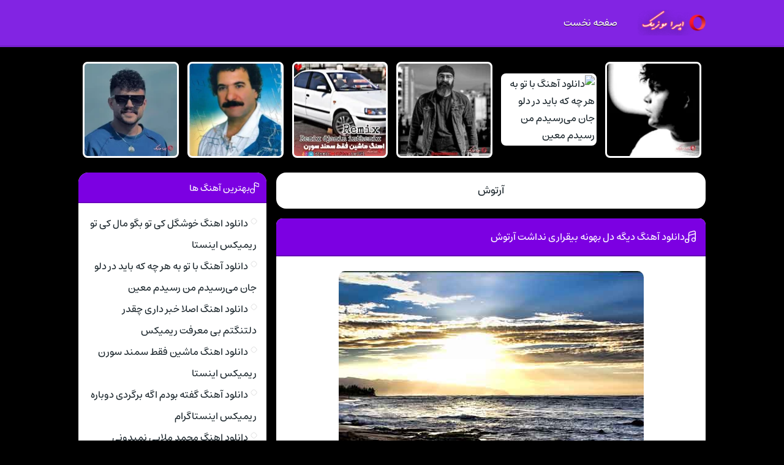

--- FILE ---
content_type: text/html; charset=UTF-8
request_url: https://opmusic.ir/trackname/category/%D8%A2%D8%B1%D8%AA%D9%88%D8%B4/
body_size: 12281
content:
<!DOCTYPE html><html dir="rtl" lang="fa-IR"><head><script data-no-optimize="1">var litespeed_docref=sessionStorage.getItem("litespeed_docref");litespeed_docref&&(Object.defineProperty(document,"referrer",{get:function(){return litespeed_docref}}),sessionStorage.removeItem("litespeed_docref"));</script> <meta charset="UTF-8"><meta name="viewport" content="width=device-width, initial-scale=1"><title>دانلود آهنگهای آرتوش : اپرا موزیک</title><meta name='robots' content='index, follow, max-image-preview:large, max-snippet:-1, max-video-preview:-1' /><link rel="canonical" href="https://opmusic.ir/trackname/category/آرتوش/" /><meta property="og:locale" content="fa_IR" /><meta property="og:type" content="article" /><meta property="og:title" content="دانلود آهنگهای آرتوش : اپرا موزیک" /><meta property="og:url" content="https://opmusic.ir/trackname/category/آرتوش/" /><meta property="og:site_name" content="اپرا موزیک" /><meta name="twitter:card" content="summary_large_image" /> <script type="application/ld+json" class="yoast-schema-graph">{"@context":"https://schema.org","@graph":[{"@type":"CollectionPage","@id":"https://opmusic.ir/trackname/category/%d8%a2%d8%b1%d8%aa%d9%88%d8%b4/","url":"https://opmusic.ir/trackname/category/%d8%a2%d8%b1%d8%aa%d9%88%d8%b4/","name":"دانلود آهنگهای آرتوش : اپرا موزیک","isPartOf":{"@id":"https://opmusic.ir/#website"},"primaryImageOfPage":{"@id":"https://opmusic.ir/trackname/category/%d8%a2%d8%b1%d8%aa%d9%88%d8%b4/#primaryimage"},"image":{"@id":"https://opmusic.ir/trackname/category/%d8%a2%d8%b1%d8%aa%d9%88%d8%b4/#primaryimage"},"thumbnailUrl":"https://opmusic.ir/wp-content/uploads/2022/10/TYUhjksA-min.jpg","breadcrumb":{"@id":"https://opmusic.ir/trackname/category/%d8%a2%d8%b1%d8%aa%d9%88%d8%b4/#breadcrumb"},"inLanguage":"fa-IR"},{"@type":"ImageObject","inLanguage":"fa-IR","@id":"https://opmusic.ir/trackname/category/%d8%a2%d8%b1%d8%aa%d9%88%d8%b4/#primaryimage","url":"https://opmusic.ir/wp-content/uploads/2022/10/TYUhjksA-min.jpg","contentUrl":"https://opmusic.ir/wp-content/uploads/2022/10/TYUhjksA-min.jpg","width":498,"height":499},{"@type":"BreadcrumbList","@id":"https://opmusic.ir/trackname/category/%d8%a2%d8%b1%d8%aa%d9%88%d8%b4/#breadcrumb","itemListElement":[{"@type":"ListItem","position":1,"name":"خانه","item":"https://opmusic.ir/"},{"@type":"ListItem","position":2,"name":"آرتوش"}]},{"@type":"WebSite","@id":"https://opmusic.ir/#website","url":"https://opmusic.ir/","name":"اپرا موزیک","description":"دانلود گلچین برترین آهنگ های شاد جدید","potentialAction":[{"@type":"SearchAction","target":{"@type":"EntryPoint","urlTemplate":"https://opmusic.ir/?s={search_term_string}"},"query-input":{"@type":"PropertyValueSpecification","valueRequired":true,"valueName":"search_term_string"}}],"inLanguage":"fa-IR"}]}</script> <link rel="alternate" type="application/rss+xml" title="اپرا موزیک &raquo; آرتوش خوراک دسته" href="https://opmusic.ir/trackname/category/%d8%a2%d8%b1%d8%aa%d9%88%d8%b4/feed/" /><link data-optimized="2" rel="stylesheet" href="https://opmusic.ir/wp-content/litespeed/css/ce706656f048cb16793bd8d261b307b7.css?ver=7752f" /><link rel="https://api.w.org/" href="https://opmusic.ir/wp-json/" /><link rel="alternate" title="JSON" type="application/json" href="https://opmusic.ir/wp-json/wp/v2/categories/48" /><link rel="EditURI" type="application/rsd+xml" title="RSD" href="https://opmusic.ir/xmlrpc.php?rsd" /><meta name="generator" content="WordPress 6.9" /><link rel="preload" as="font" href="https://opmusic.ir/wp-content/themes/op/assets/fonts/estedad.woff2" crossorigin><link rel="icon" type="image/png" href="https://opmusic.ir/wp-content/uploads/2023/08/operalogo-min.png"><meta name="theme-color" content="#7c00e2"></head><body><header class="header"><div class="width flex"><nav class="flex"><a class="textlogo" href="https://opmusic.ir" title="اپرا موزیک" rel="home"><span>اپرا موزیک</span></a><ul class="flex"><li><a href="https://opmusic.ir/">صفحه نخست</a></li></ul></nav></div></header><div class="specials width"><ul class="flex"><li><a href="https://opmusic.ir/trackname/دانلود-اهنگ-خوشگل-کی-تو-بگو-مال-کی-تو-ری/" title="دانلود اهنگ خوشگل کی تو بگو مال کی تو ریمیکس اینستا">
<img data-lazyloaded="1" src="[data-uri]" width="150" height="150" data-src="https://opmusic.ir/wp-content/uploads/2025/10/khoshgl-ki-to-bgo-mal-ki-to-rimiks-ainsta-EYn-150x150.webp" class="attachment-thumbnail size-thumbnail wp-post-image" alt="دانلود اهنگ خوشگل کی تو بگو مال کی تو ریمیکس اینستا" title="دانلود اهنگ خوشگل کی تو بگو مال کی تو ریمیکس اینستا" decoding="async" data-srcset="https://opmusic.ir/wp-content/uploads/2025/10/khoshgl-ki-to-bgo-mal-ki-to-rimiks-ainsta-EYn-150x150.webp 150w, https://opmusic.ir/wp-content/uploads/2025/10/khoshgl-ki-to-bgo-mal-ki-to-rimiks-ainsta-EYn-300x300.webp 300w, https://opmusic.ir/wp-content/uploads/2025/10/khoshgl-ki-to-bgo-mal-ki-to-rimiks-ainsta-EYn.webp 450w" data-sizes="(max-width: 150px) 100vw, 150px" /><span>اهنگ خوشگل کی تو بگو مال کی تو ریمیکس اینستا</span>
</a></li><li><a href="https://opmusic.ir/trackname/دانلود-آهنگ-با-تو-به-هر-چه-که-باید-در-دلو/" title="دانلود آهنگ با تو به هر چه که باید در دلو جان می‌رسیدم من رسیدم معین">
<img data-lazyloaded="1" src="[data-uri]" width="1" height="1" data-src="https://opmusic.ir/wp-content/uploads/2025/10/Moein-ba-to-bh-hr-chh-kh-baid-dr-dlo-jan-mi‌rsidm-mn-rsidm-Mhu.webp" class="attachment-thumbnail size-thumbnail wp-post-image" alt="دانلود آهنگ با تو به هر چه که باید در دلو جان می‌رسیدم من رسیدم معین" title="دانلود آهنگ با تو به هر چه که باید در دلو جان می‌رسیدم من رسیدم معین" decoding="async" /><span>آهنگ با تو به هر چه که باید در دلو جان می‌رسیدم من رسیدم معین</span>
</a></li><li><a href="https://opmusic.ir/trackname/دانلود-اهنگ-اصلا-خبر-داری-چقدر-دلتنگتم/" title="دانلود اهنگ اصلا خبر داری چقدر دلتنگتم بی معرفت ریمیکس">
<img data-lazyloaded="1" src="[data-uri]" width="150" height="150" data-src="https://opmusic.ir/wp-content/uploads/2025/10/asla-khbr-dari-chghdr-dltngtm-bi-marft-rimiks-ytC-150x150.webp" class="attachment-thumbnail size-thumbnail wp-post-image" alt="دانلود اهنگ اصلا خبر داری چقدر دلتنگتم بی معرفت ریمیکس" title="دانلود اهنگ اصلا خبر داری چقدر دلتنگتم بی معرفت ریمیکس" decoding="async" /><span>اهنگ اصلا خبر داری چقدر دلتنگتم بی معرفت ریمیکس</span>
</a></li><li><a href="https://opmusic.ir/trackname/دانلود-اهنگ-ماشین-فقط-سمند-سورن-ریمیکس/" title="دانلود اهنگ ماشین فقط سمند سورن ریمیکس اینستا">
<img data-lazyloaded="1" src="[data-uri]" width="150" height="150" data-src="https://opmusic.ir/wp-content/uploads/2025/10/mashin-fght-smnd-sorn-rimiks-ainsta-aPd-150x150.webp" class="attachment-thumbnail size-thumbnail wp-post-image" alt="دانلود اهنگ ماشین فقط سمند سورن ریمیکس اینستا" title="دانلود اهنگ ماشین فقط سمند سورن ریمیکس اینستا" decoding="async" /><span>اهنگ ماشین فقط سمند سورن ریمیکس اینستا</span>
</a></li><li><a href="https://opmusic.ir/trackname/دانلود-آهنگ-گفته-بودم-اگه-برگردی-دوبار/" title="دانلود آهنگ گفته بودم اگه برگردی دوباره ریمیکس اینستاگرام">
<img data-lazyloaded="1" src="[data-uri]" width="150" height="150" data-src="https://opmusic.ir/wp-content/uploads/2025/10/gfth-bodm-agh-brgrdi-dobarh-rimiks-ainstagram-mRR-150x150.webp" class="attachment-thumbnail size-thumbnail wp-post-image" alt="دانلود آهنگ گفته بودم اگه برگردی دوباره ریمیکس اینستاگرام" title="دانلود آهنگ گفته بودم اگه برگردی دوباره ریمیکس اینستاگرام" decoding="async" /><span>آهنگ گفته بودم اگه برگردی دوباره ریمیکس اینستاگرام</span>
</a></li><li><a href="https://opmusic.ir/trackname/دانلود-اهنگ-محمد-ملایی-نمیدونی-بهونتو/" title="دانلود اهنگ محمد ملایی نمیدونی بهونتو هر شب دلم میگیره">
<img data-lazyloaded="1" src="[data-uri]" width="150" height="150" data-src="https://opmusic.ir/wp-content/uploads/2025/10/Mohammad-Molaei-nmidoni-bhonto-hr-shb-dlm-migirh-GLA-150x150.webp" class="attachment-thumbnail size-thumbnail wp-post-image" alt="دانلود اهنگ محمد ملایی نمیدونی بهونتو هر شب دلم میگیره" title="دانلود اهنگ محمد ملایی نمیدونی بهونتو هر شب دلم میگیره" decoding="async" data-srcset="https://opmusic.ir/wp-content/uploads/2025/10/Mohammad-Molaei-nmidoni-bhonto-hr-shb-dlm-migirh-GLA-150x150.webp 150w, https://opmusic.ir/wp-content/uploads/2025/10/Mohammad-Molaei-nmidoni-bhonto-hr-shb-dlm-migirh-GLA-300x300.webp 300w, https://opmusic.ir/wp-content/uploads/2025/10/Mohammad-Molaei-nmidoni-bhonto-hr-shb-dlm-migirh-GLA.webp 450w" data-sizes="(max-width: 150px) 100vw, 150px" /><span>اهنگ محمد ملایی نمیدونی بهونتو هر شب دلم میگیره</span>
</a></li></ul></div><div class="width flex2"><div class="mright flex"><div class="mcenter mcenter2"><div class="sbox hding"><h1><a href="https://opmusic.ir/trackname/category/%d8%a2%d8%b1%d8%aa%d9%88%d8%b4/" title="آرتوش">آرتوش</a></h1></div><article class="posts"><header><h2><a title="دانلود آهنگ دیگه دل بهونه بیقراری نداشت آرتوش" rel="bookmark" href="https://opmusic.ir/trackname/دیگه-دل-بهونه-بیقراری-نداشت-آرتوش/">دانلود آهنگ دیگه دل بهونه بیقراری نداشت آرتوش</a></h2></header><div class="the_content"><figure>
<img data-lazyloaded="1" src="[data-uri]" width="498" height="499" data-src="https://opmusic.ir/wp-content/uploads/2022/10/TYUhjksA-min.jpg" class="attachment-pst size-pst wp-post-image" alt="دانلود آهنگ دیگه دل بهونه بیقراری نداشت آرتوش" title="دانلود آهنگ دیگه دل بهونه بیقراری نداشت آرتوش" decoding="async" fetchpriority="high" data-srcset="https://opmusic.ir/wp-content/uploads/2022/10/TYUhjksA-min.jpg 498w, https://opmusic.ir/wp-content/uploads/2022/10/TYUhjksA-min-300x300.jpg.webp 300w, https://opmusic.ir/wp-content/uploads/2022/10/TYUhjksA-min-150x150.jpg 150w" data-sizes="(max-width: 498px) 100vw, 498px" /></figure><p>هم اکنون سوپرایز ویژه رسانه اپرا موزیک  برای شما ❤ دانلود اهنگ دیگه دل بهونه بیقراری نداشت با صدای آرتوش به همراه تکست و بهترین کیفیت ♫</p><p>Download Old Music BY : ARTVSH | DYGH DL BHVNH BYGHRARY NDASHT With Text And 2 Quality 320 And 128 On opmusic.ir</p><p>عشق ما اروم اروم میرفت تا جون بگیره 🎼❤</p><p>زندگی ما میرفت سرو سامون بگیره</p><p>فصل تنهایی میخواست دیگه پایون بگیره(ترانه از سایت  ) 🎼❤</p><p>یه قلب تنها میرفت یه همزبون بگیره</p><p>تو میموندی زندگی نا سازگاری نداشت 🎼❤</p><p>دیگه چشمام عادت گریه و زاری نداشت</p><p>دیگه دل بهونه بیقراری نداشت 🎼❤</p><p>دل ما جایی واسه بد بیاری نداشت</p><p>ولی افسوس نموندی تامن سامون بگیرم 🎼❤</p><p>[Persian Music on ListenPersian]</p><p>اروم اروم با عشقت بتونم جون بگیرم 🎼❤</p><p>ایکاش دلم نمیخواست یه همزبون بگیرم</p><p>که اخر فصل عشق منهم پایون بگیرم 🎼❤</p><p>تو میموندی زندگی نا سازگاری نداشت</p><p>دیگه چشام عادت گریه و زاری نداشت 🎼❤</p><p>دیگه دل بهونه بیقراری نداشت</p><p>دل ما جایی واسه بد بیاری نداشت 🎼❤</p><p>ولی افسوس نموندی تامن سامون بگیرم</p><p>[Persian Music on ListenPersian] 🎼❤</p><p>اروم اروم با عشقت بتونم جون بگیرم</p><p>ایکاش دلم نمیخواست یه همزبون بگیرم 🎼❤</p><p>که اخر فصل عشق منهم پایون بگیرم</p><p>عشق ما اروم اروم میرفت تا جون بگیره 🎼❤</p><p>زندگی ما میرفت سرو سامون بگیره</p><p>فصل تنهایی میخواست دیگه پایون بگیره 🎼❤</p><p>یه قلب تنها میرفت یه همزبون بگیره</p><p>تو میموندی زندگی نا سازگاری نداشت 🎼❤</p><p>دیگه چشمام عادت گریه و زاری نداشت</p><p>دیگه دل بهونه بیقراری نداشت 🎼❤</p><p>دل ما جایی واسه بد بیاری نداشت</p><p>ولی افسوس نموندی تامن سامون بگیرم 🎼❤</p><p>[Persian Music on ListenPersian]</p><p>اروم اروم با عشقت بتونم جون بگیرم 🎼❤</p><p>ایکاش دلم نمیخواست یه همزبون بگیرم</p><p>که اخر فصل عشق منهم پایون بگیرم 🎼❤</p></p><p> 🎼❤</p>
<audio src="https://dl.downlooad.ir/artist/artvsh/ARTVSH - AFSVS - (Music-Pars).mp3" controls controlslist="noplaybackrate">مرورگر شما از Player ساپورت نمی کند.</audio></div><footer class="flex"><ul class="flex"><li class="cat"><a href="https://opmusic.ir/trackname/category/%d8%a2%d8%b1%d8%aa%d9%88%d8%b4/" rel="category tag">آرتوش</a></li><li class="time">3 نوامبر 2022</li><li class="cmmnts">0 نظر</li></ul>
<a class="more" href="https://opmusic.ir/trackname/دیگه-دل-بهونه-بیقراری-نداشت-آرتوش/" title="دانلود آهنگ دیگه دل بهونه بیقراری نداشت آرتوش">ادامه مطلب + دانلود ...</a></footer></article></div></div><aside class="sidebar left"><section class="sbox"><header><h4>بهترین آهنگ ها</h4></header><ul><li><a href="https://opmusic.ir/trackname/دانلود-اهنگ-خوشگل-کی-تو-بگو-مال-کی-تو-ری/" title="دانلود اهنگ خوشگل کی تو بگو مال کی تو ریمیکس اینستا">دانلود اهنگ خوشگل کی تو بگو مال کی تو ریمیکس اینستا</a></li><li><a href="https://opmusic.ir/trackname/دانلود-آهنگ-با-تو-به-هر-چه-که-باید-در-دلو/" title="دانلود آهنگ با تو به هر چه که باید در دلو جان می‌رسیدم من رسیدم معین">دانلود آهنگ با تو به هر چه که باید در دلو جان می‌رسیدم من رسیدم معین</a></li><li><a href="https://opmusic.ir/trackname/دانلود-اهنگ-اصلا-خبر-داری-چقدر-دلتنگتم/" title="دانلود اهنگ اصلا خبر داری چقدر دلتنگتم بی معرفت ریمیکس">دانلود اهنگ اصلا خبر داری چقدر دلتنگتم بی معرفت ریمیکس</a></li><li><a href="https://opmusic.ir/trackname/دانلود-اهنگ-ماشین-فقط-سمند-سورن-ریمیکس/" title="دانلود اهنگ ماشین فقط سمند سورن ریمیکس اینستا">دانلود اهنگ ماشین فقط سمند سورن ریمیکس اینستا</a></li><li><a href="https://opmusic.ir/trackname/دانلود-آهنگ-گفته-بودم-اگه-برگردی-دوبار/" title="دانلود آهنگ گفته بودم اگه برگردی دوباره ریمیکس اینستاگرام">دانلود آهنگ گفته بودم اگه برگردی دوباره ریمیکس اینستاگرام</a></li><li><a href="https://opmusic.ir/trackname/دانلود-اهنگ-محمد-ملایی-نمیدونی-بهونتو/" title="دانلود اهنگ محمد ملایی نمیدونی بهونتو هر شب دلم میگیره">دانلود اهنگ محمد ملایی نمیدونی بهونتو هر شب دلم میگیره</a></li><li><a href="https://opmusic.ir/trackname/دانلود-آهنگ-ز-تمام-بودنیها-تو-فقط-از-آن/" title="دانلود آهنگ ز تمام بودنیها تو فقط از آن من باشو کنارم عاشقی کن معین">دانلود آهنگ ز تمام بودنیها تو فقط از آن من باشو کنارم عاشقی کن معین</a></li><li><a href="https://opmusic.ir/trackname/دانلود-آهنگ-خوشگل-کی-تو-بگو-مال-کی-تو/" title="دانلود آهنگ خوشگل کی تو بگو مال کی تو">دانلود آهنگ خوشگل کی تو بگو مال کی تو</a></li><li><a href="https://opmusic.ir/trackname/دانلود-اهنگ-چنگیز-زن-کسته-ریمیکس/" title="دانلود اهنگ چنگیز زن کسته ریمیکس">دانلود اهنگ چنگیز زن کسته ریمیکس</a></li><li><a href="https://opmusic.ir/trackname/دانلود-آهنگ-معین-من-به-زیباییِ-تو-هرگز-ن/" title="دانلود آهنگ معین من به زیباییِ تو هرگز ندیدم در خیالم هم ندیدم">دانلود آهنگ معین من به زیباییِ تو هرگز ندیدم در خیالم هم ندیدم</a></li><li><a href="https://opmusic.ir/trackname/دانلود-آهنگ-اگ-ببازم-دل-بهت/" title="دانلود آهنگ اگ ببازم دل بهت">دانلود آهنگ اگ ببازم دل بهت</a></li><li><a href="https://opmusic.ir/trackname/دانلود-ریمیکس-ترکیبی-رامین-تجنگی-و-فره/" title="دانلود ریمیکس ترکیبی رامین تجنگی و فرهاد جهانگیری و هیچکس و پیام عباسی تیرگی">دانلود ریمیکس ترکیبی رامین تجنگی و فرهاد جهانگیری و هیچکس و پیام عباسی تیرگی</a></li><li><a href="https://opmusic.ir/trackname/دانلود-آهنگ-این-دل-همیشه-گریونه-مثل-اب-2/" title="دانلود آهنگ این دل همیشه گریونه مثل ابر بهاره بیدل برزویی">دانلود آهنگ این دل همیشه گریونه مثل ابر بهاره بیدل برزویی</a></li><li><a href="https://opmusic.ir/trackname/دانلود-آهنگ-هنوزم-تو-این-قلب-من-عشق-تو-ک/" title="دانلود آهنگ هنوزم تو این قلب من عشق تو کم نمیشه بیدل برزویی">دانلود آهنگ هنوزم تو این قلب من عشق تو کم نمیشه بیدل برزویی</a></li><li><a href="https://opmusic.ir/trackname/دانلود-آهنگ-تو-رو-نمیدونم-ولی-دلم-بی-تو/" title="دانلود آهنگ تو رو نمیدونم ولی دلم بی تو میمیره بیدل برزویی">دانلود آهنگ تو رو نمیدونم ولی دلم بی تو میمیره بیدل برزویی</a></li><li><a href="https://opmusic.ir/trackname/دانلود-آهنگ-بهم-میریزه-بدجوری-وقتی-تو-ر/" title="دانلود آهنگ بهم میریزه بدجوری وقتی تو رو نداره بیدل برزویی">دانلود آهنگ بهم میریزه بدجوری وقتی تو رو نداره بیدل برزویی</a></li><li><a href="https://opmusic.ir/trackname/دانلود-آهنگ-مگه-میشه-یه-روز-بیاد-ببینم-2/" title="دانلود آهنگ مگه میشه یه روز بیاد ببینمت دوباره بیدل برزویی">دانلود آهنگ مگه میشه یه روز بیاد ببینمت دوباره بیدل برزویی</a></li><li><a href="https://opmusic.ir/trackname/دانلود-آهنگ-شونه-کی-مرهم-میشه-وقتی-دلت-م/" title="دانلود آهنگ شونه کی مرهم میشه وقتی دلت میگیره بیدل برزویی">دانلود آهنگ شونه کی مرهم میشه وقتی دلت میگیره بیدل برزویی</a></li><li><a href="https://opmusic.ir/trackname/دانلود-آهنگ-من-که-میمردم-واسه-تو-کردی-بی/" title="دانلود آهنگ من که میمردم واسه تو کردی بی وفایی بیدل برزویی">دانلود آهنگ من که میمردم واسه تو کردی بی وفایی بیدل برزویی</a></li><li><a href="https://opmusic.ir/trackname/دانلود-آهنگ-کی-چشماتو-پاک-میکنه-وقتی-که/" title="دانلود آهنگ کی چشماتو پاک میکنه وقتی که گریه داری بیدل برزویی">دانلود آهنگ کی چشماتو پاک میکنه وقتی که گریه داری بیدل برزویی</a></li></ul></section><section class="sbox"><header><h4>تبلیغات متنی</h4></header><ul><li><a href="https://musicpars4.ir/" rel="nofollow">musicpars4.ir</a></li><li><a href="https://onlineroman.ir/">انلاین رمان</a></li><li><a href="https://hamtamovie.nl/">دانلود فیلم</a></li></ul></section></aside></div><footer class="footer"><div class="width flex2"><div class="footbox"><h5>اهنگ ویژه</h5><ul><li><a title="دانلود اهنگ خوشگل کی تو بگو مال کی تو ریمیکس اینستا" href="https://opmusic.ir/trackname/دانلود-اهنگ-خوشگل-کی-تو-بگو-مال-کی-تو-ری/">دانلود اهنگ خوشگل کی تو بگو مال کی تو ریمیکس اینستا</a></li><li><a title="دانلود آهنگ با تو به هر چه که باید در دلو جان می‌رسیدم من رسیدم معین" href="https://opmusic.ir/trackname/دانلود-آهنگ-با-تو-به-هر-چه-که-باید-در-دلو/">دانلود آهنگ با تو به هر چه که باید در دلو جان می‌رسیدم من رسیدم معین</a></li><li><a title="دانلود اهنگ اصلا خبر داری چقدر دلتنگتم بی معرفت ریمیکس" href="https://opmusic.ir/trackname/دانلود-اهنگ-اصلا-خبر-داری-چقدر-دلتنگتم/">دانلود اهنگ اصلا خبر داری چقدر دلتنگتم بی معرفت ریمیکس</a></li><li><a title="دانلود اهنگ ماشین فقط سمند سورن ریمیکس اینستا" href="https://opmusic.ir/trackname/دانلود-اهنگ-ماشین-فقط-سمند-سورن-ریمیکس/">دانلود اهنگ ماشین فقط سمند سورن ریمیکس اینستا</a></li><li><a title="دانلود آهنگ گفته بودم اگه برگردی دوباره ریمیکس اینستاگرام" href="https://opmusic.ir/trackname/دانلود-آهنگ-گفته-بودم-اگه-برگردی-دوبار/">دانلود آهنگ گفته بودم اگه برگردی دوباره ریمیکس اینستاگرام</a></li></ul></div><div class="footbox"><h5>اهنگ ویژه</h5><ul><li><a title="دانلود اهنگ خوشگل کی تو بگو مال کی تو ریمیکس اینستا" href="https://opmusic.ir/trackname/دانلود-اهنگ-خوشگل-کی-تو-بگو-مال-کی-تو-ری/">دانلود اهنگ خوشگل کی تو بگو مال کی تو ریمیکس اینستا</a></li><li><a title="دانلود آهنگ با تو به هر چه که باید در دلو جان می‌رسیدم من رسیدم معین" href="https://opmusic.ir/trackname/دانلود-آهنگ-با-تو-به-هر-چه-که-باید-در-دلو/">دانلود آهنگ با تو به هر چه که باید در دلو جان می‌رسیدم من رسیدم معین</a></li><li><a title="دانلود اهنگ اصلا خبر داری چقدر دلتنگتم بی معرفت ریمیکس" href="https://opmusic.ir/trackname/دانلود-اهنگ-اصلا-خبر-داری-چقدر-دلتنگتم/">دانلود اهنگ اصلا خبر داری چقدر دلتنگتم بی معرفت ریمیکس</a></li><li><a title="دانلود اهنگ ماشین فقط سمند سورن ریمیکس اینستا" href="https://opmusic.ir/trackname/دانلود-اهنگ-ماشین-فقط-سمند-سورن-ریمیکس/">دانلود اهنگ ماشین فقط سمند سورن ریمیکس اینستا</a></li><li><a title="دانلود آهنگ گفته بودم اگه برگردی دوباره ریمیکس اینستاگرام" href="https://opmusic.ir/trackname/دانلود-آهنگ-گفته-بودم-اگه-برگردی-دوبار/">دانلود آهنگ گفته بودم اگه برگردی دوباره ریمیکس اینستاگرام</a></li></ul></div><div class="footbox"><h5>اهنگ ویژه</h5><ul><li><a title="دانلود اهنگ خوشگل کی تو بگو مال کی تو ریمیکس اینستا" href="https://opmusic.ir/trackname/دانلود-اهنگ-خوشگل-کی-تو-بگو-مال-کی-تو-ری/">دانلود اهنگ خوشگل کی تو بگو مال کی تو ریمیکس اینستا</a></li><li><a title="دانلود آهنگ با تو به هر چه که باید در دلو جان می‌رسیدم من رسیدم معین" href="https://opmusic.ir/trackname/دانلود-آهنگ-با-تو-به-هر-چه-که-باید-در-دلو/">دانلود آهنگ با تو به هر چه که باید در دلو جان می‌رسیدم من رسیدم معین</a></li><li><a title="دانلود اهنگ اصلا خبر داری چقدر دلتنگتم بی معرفت ریمیکس" href="https://opmusic.ir/trackname/دانلود-اهنگ-اصلا-خبر-داری-چقدر-دلتنگتم/">دانلود اهنگ اصلا خبر داری چقدر دلتنگتم بی معرفت ریمیکس</a></li><li><a title="دانلود اهنگ ماشین فقط سمند سورن ریمیکس اینستا" href="https://opmusic.ir/trackname/دانلود-اهنگ-ماشین-فقط-سمند-سورن-ریمیکس/">دانلود اهنگ ماشین فقط سمند سورن ریمیکس اینستا</a></li><li><a title="دانلود آهنگ گفته بودم اگه برگردی دوباره ریمیکس اینستاگرام" href="https://opmusic.ir/trackname/دانلود-آهنگ-گفته-بودم-اگه-برگردی-دوبار/">دانلود آهنگ گفته بودم اگه برگردی دوباره ریمیکس اینستاگرام</a></li></ul></div><div class="copyright"><p>تمامی حقوق مطالب محفوظ است</p><p><a rel="nofollow" href="https://vebeet.com/portfolio/wordpress-theme-design/" target="_blank" title="طراحی قالب وردپرس">طراحی قالب وردپرس</a> : <a rel="nofollow" href="https://vebeet.com" target="_blank" title="وبیت">وبیت</a></p></div></div></footer><div class="msct_svg"><svg xmlns="http://www.w3.org/2000/svg" xmlns:xlink="http://www.w3.org/1999/xlink" viewBox="0 0 245.09 26.36"><defs><symbol id="instagram" data-name="instagram" viewBox="0 0 26 26"><path d="M13,0C9.47,0,9,0,7.64.08a9.45,9.45,0,0,0-3.15.6,6.34,6.34,0,0,0-2.31,1.5A6.34,6.34,0,0,0,.68,4.49a9.45,9.45,0,0,0-.6,3.15C0,9,0,9.47,0,13s0,4,.08,5.36a9.45,9.45,0,0,0,.6,3.15,6.62,6.62,0,0,0,3.81,3.81,9.45,9.45,0,0,0,3.15.6C9,26,9.47,26,13,26s4,0,5.36-.08a9.45,9.45,0,0,0,3.15-.6,6.62,6.62,0,0,0,3.81-3.81,9.45,9.45,0,0,0,.6-3.15C26,17,26,16.53,26,13s0-4-.08-5.36a9.45,9.45,0,0,0-.6-3.15A6.62,6.62,0,0,0,21.51.68a9.45,9.45,0,0,0-3.15-.6C17,0,16.53,0,13,0Zm0,2.34c3.47,0,3.88,0,5.25.08a7.22,7.22,0,0,1,2.42.45,3.81,3.81,0,0,1,1.49,1,3.81,3.81,0,0,1,1,1.49,7.22,7.22,0,0,1,.45,2.42c.06,1.37.08,1.78.08,5.25s0,3.88-.08,5.25a7.42,7.42,0,0,1-.46,2.42,4.09,4.09,0,0,1-1,1.49,3.93,3.93,0,0,1-1.5,1,7.16,7.16,0,0,1-2.42.45c-1.38.06-1.79.08-5.26.08s-3.89,0-5.27-.08a7.42,7.42,0,0,1-2.42-.46,4.09,4.09,0,0,1-1.49-1,4,4,0,0,1-1-1.5,7.16,7.16,0,0,1-.45-2.42c0-1.36-.07-1.79-.07-5.25s0-3.88.07-5.26A7.16,7.16,0,0,1,2.81,5.3a3.87,3.87,0,0,1,1-1.5,3.74,3.74,0,0,1,1.49-1,7.34,7.34,0,0,1,2.41-.46c1.38-.05,1.78-.06,5.26-.06Zm0,4a6.68,6.68,0,0,0-4.72,11.4,6.69,6.69,0,0,0,4.72,2A6.68,6.68,0,0,0,13,6.32Zm0,11A4.33,4.33,0,1,1,17.33,13,4.33,4.33,0,0,1,13,17.33ZM21.5,6.06A1.61,1.61,0,0,1,21,7.13a1.56,1.56,0,0,1-2.64-1.07A1.53,1.53,0,0,1,18.84,5,1.55,1.55,0,0,1,21,5,1.53,1.53,0,0,1,21.5,6.06Z"/></symbol><symbol id="telegram" data-name="telegram" viewBox="0 0 27.3 26"><path d="M19.89,8.28c.84-1,1.67-3.22-1.82-.48-3.25,2.59-6.54,5.14-9.84,7.65A3.58,3.58,0,0,1,5,15.53C2.93,14.81.48,13.84.48,13.84s-1.66-1.21,1.19-2.5c0,0,12.08-5.71,16.27-7.73,1.6-.8,7-3.38,7-3.38S27.5-.9,27.29,1.84c-.07,1.13-.63,5.08-1.19,9.34-.84,6-1.74,12.65-1.74,12.65S24.22,25.68,23,26a5.25,5.25,0,0,1-3.49-1.45c-.28-.24-5.23-3.86-7-5.64a1.46,1.46,0,0,1-.43-.57,1.54,1.54,0,0,1-.15-.74,1.83,1.83,0,0,1,.18-.73,1.51,1.51,0,0,1,.47-.53Q16.3,12.4,19.89,8.28Z"/></symbol><symbol id="x" data-name="x" viewBox="0 0 28.19 26"><path d="M22.2,0h4.32L17.08,11,28.19,26h-8.7l-6.81-9.09L4.88,26H.56l10.1-11.78L0,0H8.92l6.16,8.31ZM20.68,23.36h2.4L7.62,2.5H5.05Z"/></symbol><symbol id="whatsup" data-name="whatsup" viewBox="0 0 22 22"><path d="M11.2,0A10.76,10.76,0,0,0,.4,10.72,10.65,10.65,0,0,0,2,16.25L0,22l6-1.9a10.82,10.82,0,0,0,16-9.38A10.76,10.76,0,0,0,11.2,0Zm5.37,14.79A2.78,2.78,0,0,1,14.66,16c-.51,0-.52.39-3.28-.81a11.44,11.44,0,0,1-4.56-4.3A5.27,5.27,0,0,1,5.81,8,3,3,0,0,1,6.86,5.79a1.11,1.11,0,0,1,.74-.32h.52c.16,0,.41,0,.61.53s.71,1.92.78,2.06a.51.51,0,0,1,0,.48A1.86,1.86,0,0,1,9.22,9c-.14.16-.3.35-.43.47s-.29.27-.14.55A8.16,8.16,0,0,0,10.11,12a7.44,7.44,0,0,0,2.16,1.44c.28.15.44.13.6,0s.72-.78.92-1,.37-.22.62-.12,1.58.82,1.85,1,.46.23.52.34A2.37,2.37,0,0,1,16.57,14.79Z"/></symbol><symbol id="linkedin" data-name="linkedin" viewBox="0 0 26 26"><g id="Page-1"><g id="Dribbble-Light-Preview"><g id="icons"><path id="linkedin-_161_" data-name="linkedin-[#161]" d="M26,26H20.8V16.9c0-2.49-1.1-3.89-3.08-3.89-2.14,0-3.42,1.45-3.42,3.89V26H9.1V9.1h5.2V11a6.27,6.27,0,0,1,5.31-2.86C23.29,8.14,26,10.38,26,15V26ZM3.17,6.4A3.2,3.2,0,1,1,6.35,3.2,3.19,3.19,0,0,1,3.17,6.4ZM0,26H6.5V9.1H0Z" fill-rule="evenodd"/></g></g></g></symbol><symbol id="facebook" data-name="facebook" viewBox="0 0 12.52 26"><g id="_7935ec95c421cee6d86eb22ecd11b7e3" data-name="7935ec95c421cee6d86eb22ecd11b7e3"><path d="M7.64,6.19V8.56h4.25l-.46,3.78H7.64V26h-5V12.34H0V8.56H2.62V5.7c0-1.42-.11-2.09.49-3.19S5.41,0,8.35,0a23,23,0,0,1,4.17.32l-.63,4A9.19,9.19,0,0,0,9.09,4C8.17,4.21,7.64,4.78,7.64,6.19Z"/></g></symbol><symbol id="eitaa" data-name="eitaa" viewBox="0 0 25.37 26"><g id="Isolation_Mode" data-name="Isolation Mode"><path d="M7.25,0H18.12a7.27,7.27,0,0,1,7.25,7.24v3.5c-3.57,1.61-7.18,9.54-12.44,7.82a4.54,4.54,0,0,0-1.5,2.53,4.51,4.51,0,0,1-3.66-4.57c-3-2.19-.53-6.24,1.87-7.87,5.15-3.48,12.3-.48,8.32,2-2.42,1.52-7.58,2.52-7-1.2a2.67,2.67,0,0,0-.62,4.43c-1.58,1.55-1.27,4.41.42,5.34,1.71-4.43,7.66-3.85,10.06-9.13,1.81-4-.87-8.51-6.23-7.82-4,.53-7.84,3.94-9.74,8S3.16,19.88,7.11,22.65c4.66,3.26,9.61.24,12.61-3.71,1.76-2.32,3.31-4.9,5.65-6.39v6.2A7.27,7.27,0,0,1,18.12,26H7.25A7.27,7.27,0,0,1,0,18.75V7.25A7.27,7.27,0,0,1,7.25,0Z" fill-rule="evenodd"/></g></symbol><symbol id="aparat" data-name="aparat" viewBox="0 0 26 26"><g id="icon--white"><path d="M11.22.77,8.83.14A4,4,0,0,0,3.9,3L3.3,5.25A12.34,12.34,0,0,1,11.22.77Z"/><path d="M.72,15l-.58,2.2A4,4,0,0,0,3,22.1l2.3.61A12.32,12.32,0,0,1,.72,15Z"/><path d="M23,3.9l-2.57-.68a12.32,12.32,0,0,1,4.72,8.26l.7-2.65A4,4,0,0,0,23,3.9Z"/><path d="M14.72,25.21l2.45.65A4,4,0,0,0,22.1,23l.69-2.6A12.33,12.33,0,0,1,14.72,25.21Z"/><path d="M13,1.73A11.27,11.27,0,1,0,24.27,13,11.26,11.26,0,0,0,13,1.73ZM6.62,7.35a3.22,3.22,0,1,1,2.55,3.77A3.21,3.21,0,0,1,6.62,7.35Zm4.68,9.74a3.22,3.22,0,1,1-2.55-3.77A3.23,3.23,0,0,1,11.3,17.09Zm1.37-2.61a1.42,1.42,0,0,1-1.14-1.67,1.43,1.43,0,1,1,2.81.54A1.42,1.42,0,0,1,12.67,14.48Zm6.71,4.17a3.22,3.22,0,1,1-2.55-3.77A3.21,3.21,0,0,1,19.38,18.65Zm-2.13-6A3.22,3.22,0,1,1,21,10.13,3.22,3.22,0,0,1,17.25,12.68Z"/></g></symbol><symbol id="rubika" data-name="rubika" viewBox="0 0 23 26"><path d="M22.88,6.77a1.59,1.59,0,0,0-.12-.27l0,0v0a1.39,1.39,0,0,0-.15-.19,1.75,1.75,0,0,0-.48-.42L17.69,3.3l-.89-.52L12.39.24h0A1.74,1.74,0,0,0,11.8,0l-.3,0-.3,0a1.67,1.67,0,0,0-.58.2L6.2,2.78l-.9.52L.9,5.84a1.79,1.79,0,0,0-.49.42,1.33,1.33,0,0,0-.14.19l0,0c0,.09-.09.18-.13.27A1.9,1.9,0,0,0,0,7.4V18.6a1.9,1.9,0,0,0,.11.63c0,.09.08.18.13.27l0,.05a1.33,1.33,0,0,0,.14.19,1.6,1.6,0,0,0,.49.41L5.3,22.7l.3.17.3.17h0l.3.18,4.4,2.54.05,0a1.78,1.78,0,0,0,.55.18,1.52,1.52,0,0,0,.6,0,1.72,1.72,0,0,0,.54-.18l4.46-2.57.3-.18h0l.3-.17.29-.17,4.41-2.55a1.57,1.57,0,0,0,.48-.41,1.39,1.39,0,0,0,.15-.19v0l0,0a1.59,1.59,0,0,0,.12-.27A1.68,1.68,0,0,0,23,18.6V7.4A1.68,1.68,0,0,0,22.88,6.77ZM17.4,22.18V16.75l4.66,2.69a1.28,1.28,0,0,1-.26.2Zm5-3.58a1.65,1.65,0,0,1,0,.32l-4.67-2.69,4.71-2.71Zm-5.6,3.58-4.55-2.63-.15-.08,4.7-2.72Zm-4.74,3.08a.93.93,0,0,1-.26.1V20l4.7,2.72-4.4,2.54ZM5.6,22.18,1.19,19.64a1.57,1.57,0,0,1-.25-.2l1.78-1L5.6,16.75Zm-5-8.66,4.7,2.71L.64,18.92a1.12,1.12,0,0,1,0-.32Zm5-9.7V9.25L.94,6.56a1.57,1.57,0,0,1,.25-.2ZM11.8.64a1,1,0,0,1,.29.11L16.5,3.3,11.8,6ZM22.1,13l-4.7,2.72V10.28ZM10.75,19.55,6.2,22.18V16.75l4.7,2.72Zm.45-.6L6.5,16.23l-.3-.17V10.28l5,2.89ZM6.5,9.77l4.7-2.72.3-.17.3.17,4.7,2.72-5,2.89Zm4.4-3.24L6.2,9.25V3.82Zm1.2,0,4.7-2.71V9.25ZM10.91.75A1,1,0,0,1,11.2.64V6L6.5,3.3,10.9.76ZM.6,7.4a1.12,1.12,0,0,1,0-.32L5.3,9.77.6,12.48Zm5,2.88v5.44L.9,13ZM11.2,20v5.38a.82.82,0,0,1-.26-.1L6.5,22.7Zm5.6-3.92-.3.17L11.8,19V13.17l5-2.89Zm.6-12.24,4.4,2.54a1.28,1.28,0,0,1,.26.2L17.4,9.25Zm5,3.26a1.65,1.65,0,0,1,0,.32v5.08L17.69,9.77Z"/></symbol></defs></svg></div><script type="speculationrules">{"prefetch":[{"source":"document","where":{"and":[{"href_matches":"/*"},{"not":{"href_matches":["/wp-*.php","/wp-admin/*","/wp-content/uploads/*","/wp-content/*","/wp-content/plugins/*","/wp-content/themes/op/*","/*\\?(.+)"]}},{"not":{"selector_matches":"a[rel~=\"nofollow\"]"}},{"not":{"selector_matches":".no-prefetch, .no-prefetch a"}}]},"eagerness":"conservative"}]}</script> <script data-no-optimize="1">window.lazyLoadOptions=Object.assign({},{threshold:300},window.lazyLoadOptions||{});!function(t,e){"object"==typeof exports&&"undefined"!=typeof module?module.exports=e():"function"==typeof define&&define.amd?define(e):(t="undefined"!=typeof globalThis?globalThis:t||self).LazyLoad=e()}(this,function(){"use strict";function e(){return(e=Object.assign||function(t){for(var e=1;e<arguments.length;e++){var n,a=arguments[e];for(n in a)Object.prototype.hasOwnProperty.call(a,n)&&(t[n]=a[n])}return t}).apply(this,arguments)}function o(t){return e({},at,t)}function l(t,e){return t.getAttribute(gt+e)}function c(t){return l(t,vt)}function s(t,e){return function(t,e,n){e=gt+e;null!==n?t.setAttribute(e,n):t.removeAttribute(e)}(t,vt,e)}function i(t){return s(t,null),0}function r(t){return null===c(t)}function u(t){return c(t)===_t}function d(t,e,n,a){t&&(void 0===a?void 0===n?t(e):t(e,n):t(e,n,a))}function f(t,e){et?t.classList.add(e):t.className+=(t.className?" ":"")+e}function _(t,e){et?t.classList.remove(e):t.className=t.className.replace(new RegExp("(^|\\s+)"+e+"(\\s+|$)")," ").replace(/^\s+/,"").replace(/\s+$/,"")}function g(t){return t.llTempImage}function v(t,e){!e||(e=e._observer)&&e.unobserve(t)}function b(t,e){t&&(t.loadingCount+=e)}function p(t,e){t&&(t.toLoadCount=e)}function n(t){for(var e,n=[],a=0;e=t.children[a];a+=1)"SOURCE"===e.tagName&&n.push(e);return n}function h(t,e){(t=t.parentNode)&&"PICTURE"===t.tagName&&n(t).forEach(e)}function a(t,e){n(t).forEach(e)}function m(t){return!!t[lt]}function E(t){return t[lt]}function I(t){return delete t[lt]}function y(e,t){var n;m(e)||(n={},t.forEach(function(t){n[t]=e.getAttribute(t)}),e[lt]=n)}function L(a,t){var o;m(a)&&(o=E(a),t.forEach(function(t){var e,n;e=a,(t=o[n=t])?e.setAttribute(n,t):e.removeAttribute(n)}))}function k(t,e,n){f(t,e.class_loading),s(t,st),n&&(b(n,1),d(e.callback_loading,t,n))}function A(t,e,n){n&&t.setAttribute(e,n)}function O(t,e){A(t,rt,l(t,e.data_sizes)),A(t,it,l(t,e.data_srcset)),A(t,ot,l(t,e.data_src))}function w(t,e,n){var a=l(t,e.data_bg_multi),o=l(t,e.data_bg_multi_hidpi);(a=nt&&o?o:a)&&(t.style.backgroundImage=a,n=n,f(t=t,(e=e).class_applied),s(t,dt),n&&(e.unobserve_completed&&v(t,e),d(e.callback_applied,t,n)))}function x(t,e){!e||0<e.loadingCount||0<e.toLoadCount||d(t.callback_finish,e)}function M(t,e,n){t.addEventListener(e,n),t.llEvLisnrs[e]=n}function N(t){return!!t.llEvLisnrs}function z(t){if(N(t)){var e,n,a=t.llEvLisnrs;for(e in a){var o=a[e];n=e,o=o,t.removeEventListener(n,o)}delete t.llEvLisnrs}}function C(t,e,n){var a;delete t.llTempImage,b(n,-1),(a=n)&&--a.toLoadCount,_(t,e.class_loading),e.unobserve_completed&&v(t,n)}function R(i,r,c){var l=g(i)||i;N(l)||function(t,e,n){N(t)||(t.llEvLisnrs={});var a="VIDEO"===t.tagName?"loadeddata":"load";M(t,a,e),M(t,"error",n)}(l,function(t){var e,n,a,o;n=r,a=c,o=u(e=i),C(e,n,a),f(e,n.class_loaded),s(e,ut),d(n.callback_loaded,e,a),o||x(n,a),z(l)},function(t){var e,n,a,o;n=r,a=c,o=u(e=i),C(e,n,a),f(e,n.class_error),s(e,ft),d(n.callback_error,e,a),o||x(n,a),z(l)})}function T(t,e,n){var a,o,i,r,c;t.llTempImage=document.createElement("IMG"),R(t,e,n),m(c=t)||(c[lt]={backgroundImage:c.style.backgroundImage}),i=n,r=l(a=t,(o=e).data_bg),c=l(a,o.data_bg_hidpi),(r=nt&&c?c:r)&&(a.style.backgroundImage='url("'.concat(r,'")'),g(a).setAttribute(ot,r),k(a,o,i)),w(t,e,n)}function G(t,e,n){var a;R(t,e,n),a=e,e=n,(t=Et[(n=t).tagName])&&(t(n,a),k(n,a,e))}function D(t,e,n){var a;a=t,(-1<It.indexOf(a.tagName)?G:T)(t,e,n)}function S(t,e,n){var a;t.setAttribute("loading","lazy"),R(t,e,n),a=e,(e=Et[(n=t).tagName])&&e(n,a),s(t,_t)}function V(t){t.removeAttribute(ot),t.removeAttribute(it),t.removeAttribute(rt)}function j(t){h(t,function(t){L(t,mt)}),L(t,mt)}function F(t){var e;(e=yt[t.tagName])?e(t):m(e=t)&&(t=E(e),e.style.backgroundImage=t.backgroundImage)}function P(t,e){var n;F(t),n=e,r(e=t)||u(e)||(_(e,n.class_entered),_(e,n.class_exited),_(e,n.class_applied),_(e,n.class_loading),_(e,n.class_loaded),_(e,n.class_error)),i(t),I(t)}function U(t,e,n,a){var o;n.cancel_on_exit&&(c(t)!==st||"IMG"===t.tagName&&(z(t),h(o=t,function(t){V(t)}),V(o),j(t),_(t,n.class_loading),b(a,-1),i(t),d(n.callback_cancel,t,e,a)))}function $(t,e,n,a){var o,i,r=(i=t,0<=bt.indexOf(c(i)));s(t,"entered"),f(t,n.class_entered),_(t,n.class_exited),o=t,i=a,n.unobserve_entered&&v(o,i),d(n.callback_enter,t,e,a),r||D(t,n,a)}function q(t){return t.use_native&&"loading"in HTMLImageElement.prototype}function H(t,o,i){t.forEach(function(t){return(a=t).isIntersecting||0<a.intersectionRatio?$(t.target,t,o,i):(e=t.target,n=t,a=o,t=i,void(r(e)||(f(e,a.class_exited),U(e,n,a,t),d(a.callback_exit,e,n,t))));var e,n,a})}function B(e,n){var t;tt&&!q(e)&&(n._observer=new IntersectionObserver(function(t){H(t,e,n)},{root:(t=e).container===document?null:t.container,rootMargin:t.thresholds||t.threshold+"px"}))}function J(t){return Array.prototype.slice.call(t)}function K(t){return t.container.querySelectorAll(t.elements_selector)}function Q(t){return c(t)===ft}function W(t,e){return e=t||K(e),J(e).filter(r)}function X(e,t){var n;(n=K(e),J(n).filter(Q)).forEach(function(t){_(t,e.class_error),i(t)}),t.update()}function t(t,e){var n,a,t=o(t);this._settings=t,this.loadingCount=0,B(t,this),n=t,a=this,Y&&window.addEventListener("online",function(){X(n,a)}),this.update(e)}var Y="undefined"!=typeof window,Z=Y&&!("onscroll"in window)||"undefined"!=typeof navigator&&/(gle|ing|ro)bot|crawl|spider/i.test(navigator.userAgent),tt=Y&&"IntersectionObserver"in window,et=Y&&"classList"in document.createElement("p"),nt=Y&&1<window.devicePixelRatio,at={elements_selector:".lazy",container:Z||Y?document:null,threshold:300,thresholds:null,data_src:"src",data_srcset:"srcset",data_sizes:"sizes",data_bg:"bg",data_bg_hidpi:"bg-hidpi",data_bg_multi:"bg-multi",data_bg_multi_hidpi:"bg-multi-hidpi",data_poster:"poster",class_applied:"applied",class_loading:"litespeed-loading",class_loaded:"litespeed-loaded",class_error:"error",class_entered:"entered",class_exited:"exited",unobserve_completed:!0,unobserve_entered:!1,cancel_on_exit:!0,callback_enter:null,callback_exit:null,callback_applied:null,callback_loading:null,callback_loaded:null,callback_error:null,callback_finish:null,callback_cancel:null,use_native:!1},ot="src",it="srcset",rt="sizes",ct="poster",lt="llOriginalAttrs",st="loading",ut="loaded",dt="applied",ft="error",_t="native",gt="data-",vt="ll-status",bt=[st,ut,dt,ft],pt=[ot],ht=[ot,ct],mt=[ot,it,rt],Et={IMG:function(t,e){h(t,function(t){y(t,mt),O(t,e)}),y(t,mt),O(t,e)},IFRAME:function(t,e){y(t,pt),A(t,ot,l(t,e.data_src))},VIDEO:function(t,e){a(t,function(t){y(t,pt),A(t,ot,l(t,e.data_src))}),y(t,ht),A(t,ct,l(t,e.data_poster)),A(t,ot,l(t,e.data_src)),t.load()}},It=["IMG","IFRAME","VIDEO"],yt={IMG:j,IFRAME:function(t){L(t,pt)},VIDEO:function(t){a(t,function(t){L(t,pt)}),L(t,ht),t.load()}},Lt=["IMG","IFRAME","VIDEO"];return t.prototype={update:function(t){var e,n,a,o=this._settings,i=W(t,o);{if(p(this,i.length),!Z&&tt)return q(o)?(e=o,n=this,i.forEach(function(t){-1!==Lt.indexOf(t.tagName)&&S(t,e,n)}),void p(n,0)):(t=this._observer,o=i,t.disconnect(),a=t,void o.forEach(function(t){a.observe(t)}));this.loadAll(i)}},destroy:function(){this._observer&&this._observer.disconnect(),K(this._settings).forEach(function(t){I(t)}),delete this._observer,delete this._settings,delete this.loadingCount,delete this.toLoadCount},loadAll:function(t){var e=this,n=this._settings;W(t,n).forEach(function(t){v(t,e),D(t,n,e)})},restoreAll:function(){var e=this._settings;K(e).forEach(function(t){P(t,e)})}},t.load=function(t,e){e=o(e);D(t,e)},t.resetStatus=function(t){i(t)},t}),function(t,e){"use strict";function n(){e.body.classList.add("litespeed_lazyloaded")}function a(){console.log("[LiteSpeed] Start Lazy Load"),o=new LazyLoad(Object.assign({},t.lazyLoadOptions||{},{elements_selector:"[data-lazyloaded]",callback_finish:n})),i=function(){o.update()},t.MutationObserver&&new MutationObserver(i).observe(e.documentElement,{childList:!0,subtree:!0,attributes:!0})}var o,i;t.addEventListener?t.addEventListener("load",a,!1):t.attachEvent("onload",a)}(window,document);</script><script data-no-optimize="1">window.litespeed_ui_events=window.litespeed_ui_events||["mouseover","click","keydown","wheel","touchmove","touchstart"];var urlCreator=window.URL||window.webkitURL;function litespeed_load_delayed_js_force(){console.log("[LiteSpeed] Start Load JS Delayed"),litespeed_ui_events.forEach(e=>{window.removeEventListener(e,litespeed_load_delayed_js_force,{passive:!0})}),document.querySelectorAll("iframe[data-litespeed-src]").forEach(e=>{e.setAttribute("src",e.getAttribute("data-litespeed-src"))}),"loading"==document.readyState?window.addEventListener("DOMContentLoaded",litespeed_load_delayed_js):litespeed_load_delayed_js()}litespeed_ui_events.forEach(e=>{window.addEventListener(e,litespeed_load_delayed_js_force,{passive:!0})});async function litespeed_load_delayed_js(){let t=[];for(var d in document.querySelectorAll('script[type="litespeed/javascript"]').forEach(e=>{t.push(e)}),t)await new Promise(e=>litespeed_load_one(t[d],e));document.dispatchEvent(new Event("DOMContentLiteSpeedLoaded")),window.dispatchEvent(new Event("DOMContentLiteSpeedLoaded"))}function litespeed_load_one(t,e){console.log("[LiteSpeed] Load ",t);var d=document.createElement("script");d.addEventListener("load",e),d.addEventListener("error",e),t.getAttributeNames().forEach(e=>{"type"!=e&&d.setAttribute("data-src"==e?"src":e,t.getAttribute(e))});let a=!(d.type="text/javascript");!d.src&&t.textContent&&(d.src=litespeed_inline2src(t.textContent),a=!0),t.after(d),t.remove(),a&&e()}function litespeed_inline2src(t){try{var d=urlCreator.createObjectURL(new Blob([t.replace(/^(?:<!--)?(.*?)(?:-->)?$/gm,"$1")],{type:"text/javascript"}))}catch(e){d="data:text/javascript;base64,"+btoa(t.replace(/^(?:<!--)?(.*?)(?:-->)?$/gm,"$1"))}return d}</script><script data-no-optimize="1">var litespeed_vary=document.cookie.replace(/(?:(?:^|.*;\s*)_lscache_vary\s*\=\s*([^;]*).*$)|^.*$/,"");litespeed_vary||fetch("/wp-content/plugins/litespeed-cache/guest.vary.php",{method:"POST",cache:"no-cache",redirect:"follow"}).then(e=>e.json()).then(e=>{console.log(e),e.hasOwnProperty("reload")&&"yes"==e.reload&&(sessionStorage.setItem("litespeed_docref",document.referrer),window.location.reload(!0))});</script><script data-optimized="1" type="litespeed/javascript" data-src="https://opmusic.ir/wp-content/litespeed/js/73c6f70d58fbf9eb722a514fd43de86d.js?ver=7752f"></script><script defer src="https://static.cloudflareinsights.com/beacon.min.js/vcd15cbe7772f49c399c6a5babf22c1241717689176015" integrity="sha512-ZpsOmlRQV6y907TI0dKBHq9Md29nnaEIPlkf84rnaERnq6zvWvPUqr2ft8M1aS28oN72PdrCzSjY4U6VaAw1EQ==" data-cf-beacon='{"version":"2024.11.0","token":"a5d539e09a2f420c9b8da93e3bcbb6ca","r":1,"server_timing":{"name":{"cfCacheStatus":true,"cfEdge":true,"cfExtPri":true,"cfL4":true,"cfOrigin":true,"cfSpeedBrain":true},"location_startswith":null}}' crossorigin="anonymous"></script>
</body></html>
<!-- Page optimized by LiteSpeed Cache @2026-01-19 13:09:20 -->

<!-- Page cached by LiteSpeed Cache 7.7 on 2026-01-19 13:09:20 -->
<!-- Guest Mode -->
<!-- QUIC.cloud CCSS in queue -->
<!-- QUIC.cloud UCSS in queue -->